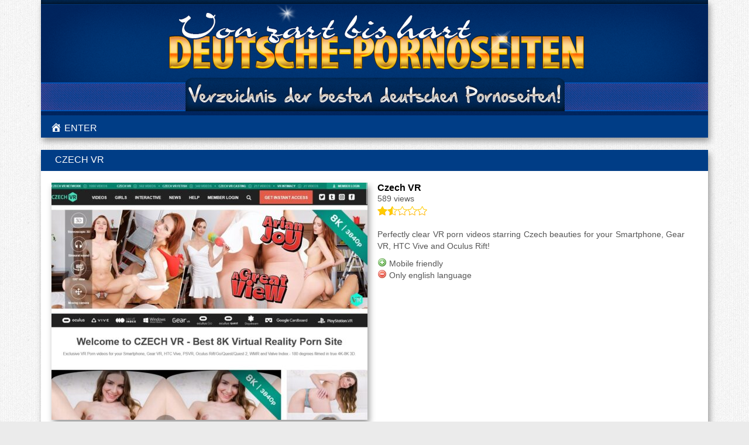

--- FILE ---
content_type: text/html; charset=utf-8
request_url: https://deutsche-pornoseiten.com/en/czech-vr/
body_size: 6834
content:
<!DOCTYPE html><html lang="en"><head><meta name="referrer" content="unsafe-url"><meta charset="UTF-8"><meta name="viewport" content="width=device-width, initial-scale=1"><link rel="shortcut icon" href="https://deutsche-pornoseiten.com/favicon.ico" /><title>Czech VR | Deutsche Pornoseiten</title><meta name="description" content="Perfectly clear VR porn videos starring Czech beauties for your Smartphone, Gear VR, HTC Vive and Oculus Rift!" /><meta name="robots" content="max-image-preview:large" /><meta name="author" content="bienchen"/><meta name="keywords" content="vr porn" /><link rel="canonical" href="https://deutsche-pornoseiten.com/en/czech-vr/" /><meta name="generator" content="All in One SEO (AIOSEO) 4.9.3" /><meta property="og:locale" content="en_US" /><meta property="og:site_name" content="Deutsche-Pornoseiten.com" /><meta property="og:type" content="article" /><meta property="og:title" content="Czech VR | Deutsche Pornoseiten" /><meta property="og:description" content="Perfectly clear VR porn videos starring Czech beauties for your Smartphone, Gear VR, HTC Vive and Oculus Rift!" /><meta property="og:url" content="https://deutsche-pornoseiten.com/en/czech-vr/" /><meta property="og:image" content="https://deutsche-pornoseiten.com/en/wp-content/uploads/sites/3/dps-logo-en.png" /><meta property="og:image:secure_url" content="https://deutsche-pornoseiten.com/en/wp-content/uploads/sites/3/dps-logo-en.png" /><meta property="og:image:width" content="1140" /><meta property="og:image:height" content="200" /><meta property="article:published_time" content="2022-05-03T18:07:38+00:00" /><meta property="article:modified_time" content="2022-05-03T18:08:10+00:00" /><meta name="twitter:card" content="summary" /><meta name="twitter:title" content="Czech VR | Deutsche Pornoseiten" /><meta name="twitter:description" content="Perfectly clear VR porn videos starring Czech beauties for your Smartphone, Gear VR, HTC Vive and Oculus Rift!" /><meta name="twitter:image" content="https://deutsche-pornoseiten.com/en/wp-content/uploads/sites/3/dps-logo-en.png" /><link rel='dns-prefetch' href='//maxcdn.bootstrapcdn.com' /><link rel="alternate" title="oEmbed (JSON)" type="application/json+oembed" href="https://deutsche-pornoseiten.com/en/wp-json/oembed/1.0/embed?url=https%3A%2F%2Fdeutsche-pornoseiten.com%2Fen%2Fczech-vr%2F" /><link rel="alternate" title="oEmbed (XML)" type="text/xml+oembed" href="https://deutsche-pornoseiten.com/en/wp-json/oembed/1.0/embed?url=https%3A%2F%2Fdeutsche-pornoseiten.com%2Fen%2Fczech-vr%2F&#038;format=xml" /><style id='wp-img-auto-sizes-contain-inline-css' type='text/css'>img:is([sizes=auto i],[sizes^="auto," i]){contain-intrinsic-size:3000px 1500px}
/*# sourceURL=wp-img-auto-sizes-contain-inline-css */</style><link rel='stylesheet' id='dashicons-css' href='https://deutsche-pornoseiten.com/en/wp-includes/css/dashicons.min.css' type='text/css' media='all' /><link rel='stylesheet' id='menu-icons-extra-css' href='https://deutsche-pornoseiten.com/en/wp-content/plugins/menu-icons/css/extra.min.css' type='text/css' media='all' /><style id='wp-block-library-inline-css' type='text/css'>:root{--wp-block-synced-color:#7a00df;--wp-block-synced-color--rgb:122,0,223;--wp-bound-block-color:var(--wp-block-synced-color);--wp-editor-canvas-background:#ddd;--wp-admin-theme-color:#007cba;--wp-admin-theme-color--rgb:0,124,186;--wp-admin-theme-color-darker-10:#006ba1;--wp-admin-theme-color-darker-10--rgb:0,107,160.5;--wp-admin-theme-color-darker-20:#005a87;--wp-admin-theme-color-darker-20--rgb:0,90,135;--wp-admin-border-width-focus:2px}@media (min-resolution:192dpi){:root{--wp-admin-border-width-focus:1.5px}}.wp-element-button{cursor:pointer}:root .has-very-light-gray-background-color{background-color:#eee}:root .has-very-dark-gray-background-color{background-color:#313131}:root .has-very-light-gray-color{color:#eee}:root .has-very-dark-gray-color{color:#313131}:root .has-vivid-green-cyan-to-vivid-cyan-blue-gradient-background{background:linear-gradient(135deg,#00d084,#0693e3)}:root .has-purple-crush-gradient-background{background:linear-gradient(135deg,#34e2e4,#4721fb 50%,#ab1dfe)}:root .has-hazy-dawn-gradient-background{background:linear-gradient(135deg,#faaca8,#dad0ec)}:root .has-subdued-olive-gradient-background{background:linear-gradient(135deg,#fafae1,#67a671)}:root .has-atomic-cream-gradient-background{background:linear-gradient(135deg,#fdd79a,#004a59)}:root .has-nightshade-gradient-background{background:linear-gradient(135deg,#330968,#31cdcf)}:root .has-midnight-gradient-background{background:linear-gradient(135deg,#020381,#2874fc)}:root{--wp--preset--font-size--normal:16px;--wp--preset--font-size--huge:42px}.has-regular-font-size{font-size:1em}.has-larger-font-size{font-size:2.625em}.has-normal-font-size{font-size:var(--wp--preset--font-size--normal)}.has-huge-font-size{font-size:var(--wp--preset--font-size--huge)}.has-text-align-center{text-align:center}.has-text-align-left{text-align:left}.has-text-align-right{text-align:right}.has-fit-text{white-space:nowrap!important}#end-resizable-editor-section{display:none}.aligncenter{clear:both}.items-justified-left{justify-content:flex-start}.items-justified-center{justify-content:center}.items-justified-right{justify-content:flex-end}.items-justified-space-between{justify-content:space-between}.screen-reader-text{border:0;clip-path:inset(50%);height:1px;margin:-1px;overflow:hidden;padding:0;position:absolute;width:1px;word-wrap:normal!important}.screen-reader-text:focus{background-color:#ddd;clip-path:none;color:#444;display:block;font-size:1em;height:auto;left:5px;line-height:normal;padding:15px 23px 14px;text-decoration:none;top:5px;width:auto;z-index:100000}html :where(.has-border-color){border-style:solid}html :where([style*=border-top-color]){border-top-style:solid}html :where([style*=border-right-color]){border-right-style:solid}html :where([style*=border-bottom-color]){border-bottom-style:solid}html :where([style*=border-left-color]){border-left-style:solid}html :where([style*=border-width]){border-style:solid}html :where([style*=border-top-width]){border-top-style:solid}html :where([style*=border-right-width]){border-right-style:solid}html :where([style*=border-bottom-width]){border-bottom-style:solid}html :where([style*=border-left-width]){border-left-style:solid}html :where(img[class*=wp-image-]){height:auto;max-width:100%}:where(figure){margin:0 0 1em}html :where(.is-position-sticky){--wp-admin--admin-bar--position-offset:var(--wp-admin--admin-bar--height,0px)}@media screen and (max-width:600px){html :where(.is-position-sticky){--wp-admin--admin-bar--position-offset:0px}}

/*# sourceURL=wp-block-library-inline-css */</style><style id='global-styles-inline-css' type='text/css'>:root{--wp--preset--aspect-ratio--square: 1;--wp--preset--aspect-ratio--4-3: 4/3;--wp--preset--aspect-ratio--3-4: 3/4;--wp--preset--aspect-ratio--3-2: 3/2;--wp--preset--aspect-ratio--2-3: 2/3;--wp--preset--aspect-ratio--16-9: 16/9;--wp--preset--aspect-ratio--9-16: 9/16;--wp--preset--color--black: #000000;--wp--preset--color--cyan-bluish-gray: #abb8c3;--wp--preset--color--white: #ffffff;--wp--preset--color--pale-pink: #f78da7;--wp--preset--color--vivid-red: #cf2e2e;--wp--preset--color--luminous-vivid-orange: #ff6900;--wp--preset--color--luminous-vivid-amber: #fcb900;--wp--preset--color--light-green-cyan: #7bdcb5;--wp--preset--color--vivid-green-cyan: #00d084;--wp--preset--color--pale-cyan-blue: #8ed1fc;--wp--preset--color--vivid-cyan-blue: #0693e3;--wp--preset--color--vivid-purple: #9b51e0;--wp--preset--gradient--vivid-cyan-blue-to-vivid-purple: linear-gradient(135deg,rgb(6,147,227) 0%,rgb(155,81,224) 100%);--wp--preset--gradient--light-green-cyan-to-vivid-green-cyan: linear-gradient(135deg,rgb(122,220,180) 0%,rgb(0,208,130) 100%);--wp--preset--gradient--luminous-vivid-amber-to-luminous-vivid-orange: linear-gradient(135deg,rgb(252,185,0) 0%,rgb(255,105,0) 100%);--wp--preset--gradient--luminous-vivid-orange-to-vivid-red: linear-gradient(135deg,rgb(255,105,0) 0%,rgb(207,46,46) 100%);--wp--preset--gradient--very-light-gray-to-cyan-bluish-gray: linear-gradient(135deg,rgb(238,238,238) 0%,rgb(169,184,195) 100%);--wp--preset--gradient--cool-to-warm-spectrum: linear-gradient(135deg,rgb(74,234,220) 0%,rgb(151,120,209) 20%,rgb(207,42,186) 40%,rgb(238,44,130) 60%,rgb(251,105,98) 80%,rgb(254,248,76) 100%);--wp--preset--gradient--blush-light-purple: linear-gradient(135deg,rgb(255,206,236) 0%,rgb(152,150,240) 100%);--wp--preset--gradient--blush-bordeaux: linear-gradient(135deg,rgb(254,205,165) 0%,rgb(254,45,45) 50%,rgb(107,0,62) 100%);--wp--preset--gradient--luminous-dusk: linear-gradient(135deg,rgb(255,203,112) 0%,rgb(199,81,192) 50%,rgb(65,88,208) 100%);--wp--preset--gradient--pale-ocean: linear-gradient(135deg,rgb(255,245,203) 0%,rgb(182,227,212) 50%,rgb(51,167,181) 100%);--wp--preset--gradient--electric-grass: linear-gradient(135deg,rgb(202,248,128) 0%,rgb(113,206,126) 100%);--wp--preset--gradient--midnight: linear-gradient(135deg,rgb(2,3,129) 0%,rgb(40,116,252) 100%);--wp--preset--font-size--small: 13px;--wp--preset--font-size--medium: 20px;--wp--preset--font-size--large: 36px;--wp--preset--font-size--x-large: 42px;--wp--preset--spacing--20: 0.44rem;--wp--preset--spacing--30: 0.67rem;--wp--preset--spacing--40: 1rem;--wp--preset--spacing--50: 1.5rem;--wp--preset--spacing--60: 2.25rem;--wp--preset--spacing--70: 3.38rem;--wp--preset--spacing--80: 5.06rem;--wp--preset--shadow--natural: 6px 6px 9px rgba(0, 0, 0, 0.2);--wp--preset--shadow--deep: 12px 12px 50px rgba(0, 0, 0, 0.4);--wp--preset--shadow--sharp: 6px 6px 0px rgba(0, 0, 0, 0.2);--wp--preset--shadow--outlined: 6px 6px 0px -3px rgb(255, 255, 255), 6px 6px rgb(0, 0, 0);--wp--preset--shadow--crisp: 6px 6px 0px rgb(0, 0, 0);}:where(.is-layout-flex){gap: 0.5em;}:where(.is-layout-grid){gap: 0.5em;}body .is-layout-flex{display: flex;}.is-layout-flex{flex-wrap: wrap;align-items: center;}.is-layout-flex > :is(*, div){margin: 0;}body .is-layout-grid{display: grid;}.is-layout-grid > :is(*, div){margin: 0;}:where(.wp-block-columns.is-layout-flex){gap: 2em;}:where(.wp-block-columns.is-layout-grid){gap: 2em;}:where(.wp-block-post-template.is-layout-flex){gap: 1.25em;}:where(.wp-block-post-template.is-layout-grid){gap: 1.25em;}.has-black-color{color: var(--wp--preset--color--black) !important;}.has-cyan-bluish-gray-color{color: var(--wp--preset--color--cyan-bluish-gray) !important;}.has-white-color{color: var(--wp--preset--color--white) !important;}.has-pale-pink-color{color: var(--wp--preset--color--pale-pink) !important;}.has-vivid-red-color{color: var(--wp--preset--color--vivid-red) !important;}.has-luminous-vivid-orange-color{color: var(--wp--preset--color--luminous-vivid-orange) !important;}.has-luminous-vivid-amber-color{color: var(--wp--preset--color--luminous-vivid-amber) !important;}.has-light-green-cyan-color{color: var(--wp--preset--color--light-green-cyan) !important;}.has-vivid-green-cyan-color{color: var(--wp--preset--color--vivid-green-cyan) !important;}.has-pale-cyan-blue-color{color: var(--wp--preset--color--pale-cyan-blue) !important;}.has-vivid-cyan-blue-color{color: var(--wp--preset--color--vivid-cyan-blue) !important;}.has-vivid-purple-color{color: var(--wp--preset--color--vivid-purple) !important;}.has-black-background-color{background-color: var(--wp--preset--color--black) !important;}.has-cyan-bluish-gray-background-color{background-color: var(--wp--preset--color--cyan-bluish-gray) !important;}.has-white-background-color{background-color: var(--wp--preset--color--white) !important;}.has-pale-pink-background-color{background-color: var(--wp--preset--color--pale-pink) !important;}.has-vivid-red-background-color{background-color: var(--wp--preset--color--vivid-red) !important;}.has-luminous-vivid-orange-background-color{background-color: var(--wp--preset--color--luminous-vivid-orange) !important;}.has-luminous-vivid-amber-background-color{background-color: var(--wp--preset--color--luminous-vivid-amber) !important;}.has-light-green-cyan-background-color{background-color: var(--wp--preset--color--light-green-cyan) !important;}.has-vivid-green-cyan-background-color{background-color: var(--wp--preset--color--vivid-green-cyan) !important;}.has-pale-cyan-blue-background-color{background-color: var(--wp--preset--color--pale-cyan-blue) !important;}.has-vivid-cyan-blue-background-color{background-color: var(--wp--preset--color--vivid-cyan-blue) !important;}.has-vivid-purple-background-color{background-color: var(--wp--preset--color--vivid-purple) !important;}.has-black-border-color{border-color: var(--wp--preset--color--black) !important;}.has-cyan-bluish-gray-border-color{border-color: var(--wp--preset--color--cyan-bluish-gray) !important;}.has-white-border-color{border-color: var(--wp--preset--color--white) !important;}.has-pale-pink-border-color{border-color: var(--wp--preset--color--pale-pink) !important;}.has-vivid-red-border-color{border-color: var(--wp--preset--color--vivid-red) !important;}.has-luminous-vivid-orange-border-color{border-color: var(--wp--preset--color--luminous-vivid-orange) !important;}.has-luminous-vivid-amber-border-color{border-color: var(--wp--preset--color--luminous-vivid-amber) !important;}.has-light-green-cyan-border-color{border-color: var(--wp--preset--color--light-green-cyan) !important;}.has-vivid-green-cyan-border-color{border-color: var(--wp--preset--color--vivid-green-cyan) !important;}.has-pale-cyan-blue-border-color{border-color: var(--wp--preset--color--pale-cyan-blue) !important;}.has-vivid-cyan-blue-border-color{border-color: var(--wp--preset--color--vivid-cyan-blue) !important;}.has-vivid-purple-border-color{border-color: var(--wp--preset--color--vivid-purple) !important;}.has-vivid-cyan-blue-to-vivid-purple-gradient-background{background: var(--wp--preset--gradient--vivid-cyan-blue-to-vivid-purple) !important;}.has-light-green-cyan-to-vivid-green-cyan-gradient-background{background: var(--wp--preset--gradient--light-green-cyan-to-vivid-green-cyan) !important;}.has-luminous-vivid-amber-to-luminous-vivid-orange-gradient-background{background: var(--wp--preset--gradient--luminous-vivid-amber-to-luminous-vivid-orange) !important;}.has-luminous-vivid-orange-to-vivid-red-gradient-background{background: var(--wp--preset--gradient--luminous-vivid-orange-to-vivid-red) !important;}.has-very-light-gray-to-cyan-bluish-gray-gradient-background{background: var(--wp--preset--gradient--very-light-gray-to-cyan-bluish-gray) !important;}.has-cool-to-warm-spectrum-gradient-background{background: var(--wp--preset--gradient--cool-to-warm-spectrum) !important;}.has-blush-light-purple-gradient-background{background: var(--wp--preset--gradient--blush-light-purple) !important;}.has-blush-bordeaux-gradient-background{background: var(--wp--preset--gradient--blush-bordeaux) !important;}.has-luminous-dusk-gradient-background{background: var(--wp--preset--gradient--luminous-dusk) !important;}.has-pale-ocean-gradient-background{background: var(--wp--preset--gradient--pale-ocean) !important;}.has-electric-grass-gradient-background{background: var(--wp--preset--gradient--electric-grass) !important;}.has-midnight-gradient-background{background: var(--wp--preset--gradient--midnight) !important;}.has-small-font-size{font-size: var(--wp--preset--font-size--small) !important;}.has-medium-font-size{font-size: var(--wp--preset--font-size--medium) !important;}.has-large-font-size{font-size: var(--wp--preset--font-size--large) !important;}.has-x-large-font-size{font-size: var(--wp--preset--font-size--x-large) !important;}
/*# sourceURL=global-styles-inline-css */</style><style id='classic-theme-styles-inline-css' type='text/css'>/*! This file is auto-generated */
.wp-block-button__link{color:#fff;background-color:#32373c;border-radius:9999px;box-shadow:none;text-decoration:none;padding:calc(.667em + 2px) calc(1.333em + 2px);font-size:1.125em}.wp-block-file__button{background:#32373c;color:#fff;text-decoration:none}
/*# sourceURL=/wp-includes/css/classic-themes.min.css */</style><link rel='stylesheet' id='wp-postratings-css' href='https://deutsche-pornoseiten.com/en/wp-content/plugins/wp-postratings/css/postratings-css.css' type='text/css' media='all' /><link rel='stylesheet' id='bootstrap-css' href='https://maxcdn.bootstrapcdn.com/bootstrap/3.3.7/css/bootstrap.min.css' type='text/css' media='all' /><link rel='stylesheet' id='maddos-style-css' href='https://deutsche-pornoseiten.com/en/wp-content/themes/dps-en/css/style.css' type='text/css' media='all' /><style id='maddos-style-inline-css' type='text/css'>.maddos-headline, .maddos-widget-title, .maddos-search-results, .maddos-nav, .maddos-category-header, .maddos-link-header, .maddos-link-header a, .maddos-tags .btn-default:hover, .maddos-menu, .maddos-single-left .maddos-post-linktext, .nav, .nav > li > a, .nav > li > a:hover, .nav > li > a:focus,.nav > .active > a, .nav > .active > a:hover, .nav > .active > a:focus,.nav > .open > a, .nav > .open > a:hover, .nav > .open > a:focus,.dropdown-menu, .dropdown-menu>li>a, .dropdown-menu>li>a:hover, .dropdown-menu>li>a:focus,.dropdown-menu>.active>a, .dropdown-menu>.active>a:hover, .dropdown-menu>.active>a:focus { background-color: #003d86; }
.maddos-infobar, .maddos-single-left .maddos-post-linktext, .maddos-copyright { border-color: #003d86; }
.maddos-post-title, .maddos-post-title a, .maddos-tags .btn-default { border-color: #003d86; }
.maddos-single-left .maddos-post-linktext:hover { color: #003d86; }

.maddos-widget-title, .maddos-infobar, .maddos-headline, .maddos-category-header, .maddos-link-header, .maddos-headline, .maddos-widget-title { border-bottom: 3px solid #003d86; }
.maddos-copyright { border-top: 3px solid #003d86; }

.maddos-header, .maddos-footer,
.maddos-category-container, .maddos-link-container, .maddos-page-content,
.maddos-link-thumbnail img, .maddos-url-link-image img, .maddos-widget
{ box-shadow: 3px 6px 10px 0px #999999; }

.maddos-header-overlay{ top: 10px; left: 10px;  }

/*# sourceURL=maddos-style-inline-css */</style><link rel='stylesheet' id='responsive-css' href='https://deutsche-pornoseiten.com/en/wp-content/themes/dps-en/css/responsive.css' type='text/css' media='all' /> <script type="text/javascript" src="https://deutsche-pornoseiten.com/en/wp-includes/js/jquery/jquery.min.js" id="jquery-core-js"></script> <script type="text/javascript" src="https://deutsche-pornoseiten.com/en/wp-content/themes/dps-en/js/maddos-functions.js" id="maddos-functions-js"></script> <script type="text/javascript" src="https://maxcdn.bootstrapcdn.com/bootstrap/3.3.7/js/bootstrap.min.js" id="bootstrap_js-js"></script> <link rel="icon" href="https://deutsche-pornoseiten.com/en/wp-content/uploads/sites/3/cropped-icon-32x32.png" sizes="32x32" /><link rel="icon" href="https://deutsche-pornoseiten.com/en/wp-content/uploads/sites/3/cropped-icon-192x192.png" sizes="192x192" /><link rel="apple-touch-icon" href="https://deutsche-pornoseiten.com/en/wp-content/uploads/sites/3/cropped-icon-180x180.png" /><meta name="msapplication-TileImage" content="https://deutsche-pornoseiten.com/en/wp-content/uploads/sites/3/cropped-icon-270x270.png" /></head><body class="wp-singular post-template-default single single-post postid-431 single-format-standard wp-theme-dps-en"><div class="container maddos-header-container"><div class="maddos-header"><div class="row"><div class="col-lg-12"><div class="maddos-header-image"> <img src="https://deutsche-pornoseiten.com/en/wp-content/uploads/sites/3/dps-logo-en.png" width="1140" height="200" alt="" class="img-responsive" /></div></div></div><div class="row"><div class="col-lg-12"><div class="maddos-menu clearfix navbar-header"> <button type="button" class="navbar-toggle" data-toggle="collapse" data-target="#header-collapse"> <span class="sr-only">Toggle navigation</span> <span class="icon-bar"></span> <span class="icon-bar"></span> <span class="icon-bar"></span> </button><div id="header-collapse" class="collapse navbar-collapse"><ul id="menu-header" class="nav navbar-nav"><li id="menu-item-19" class="menu-item menu-item-type-custom menu-item-object-custom menu-item-19 nav-item"><a href="https://deutsche-pornoseiten.com/de/" class="nav-link"><span><i class="_mi _before dashicons dashicons-admin-home" aria-hidden="true"></i><span>ENTER</span></span></a></li></ul></div></div></div></div></div></div><div class="navtop"> &nbsp;</div><a id="top"></a><div class="container maddos-content-post"><div class="row"><div class="col-lg-12"><div id="post-431" class="maddos-link-container post-431 post type-post status-publish format-standard has-post-thumbnail hentry category-porn-amateurs"><div class="row"><div class="col-lg-12"><div class="maddos-link-header nocenter"><h2 class="maddos-post-header"><span class='maddos-title-icon'></span> Czech VR<span class="maddos-post-header-category"><div class="maddos-link-header-back"></div></div></div></div><div class="row"><div class="col-lg-12"><div class="maddos-link-content"><div class="row"><div class="col-lg-6 maddos-single-left"><div class="maddos-link-thumbnail"> <a href="https://www.czechvr.com" title="Czech VR" target="_blank" rel="nofollow noopener"><img width="540" height="405" src="https://deutsche-pornoseiten.com/en/wp-content/uploads/sites/3/czechvr-com-540x405.jpg" class="img-responsive wp-post-image" alt="Czech VR" title="Czech VR" decoding="async" srcset="https://deutsche-pornoseiten.com/en/wp-content/uploads/sites/3/czechvr-com-540x405.jpg 540w, https://deutsche-pornoseiten.com/en/wp-content/uploads/sites/3/czechvr-com.jpg 1280w, https://deutsche-pornoseiten.com/en/wp-content/uploads/sites/3/czechvr-com-260x195.jpg 260w, https://deutsche-pornoseiten.com/en/wp-content/uploads/sites/3/czechvr-com-768x576.jpg 768w" sizes="(max-width: 540px) 100vw, 540px" /></a><a class="maddos-post-linktext" href="https://www.czechvr.com" title="Czech VR" target="_blank" rel="nofollow noopener">Click here to visit Czech VR</a></div></div><div class="col-lg-6 maddos-single-right"><div class="row"><div class="col-lg-12"><h1 class="maddos-post-title">Czech VR</h1></div></div><div class="row maddos-post-meta"><div class="col-lg-12"> <i class="fa-solid fa-eye"></i> 589 views</div><div class="col-lg-12"><div id="post-ratings-431" class="post-ratings" itemscope itemtype="https://schema.org/Article" data-nonce="c2d92ff859"><img id="rating_431_1" src="https://deutsche-pornoseiten.com/en/wp-content/plugins/wp-postratings/images/stars_flat_png/rating_on.png" alt="1 Star" title="1 Star" onmouseover="current_rating(431, 1, '1 Star');" onmouseout="ratings_off(1.6, 2, 0);" onclick="rate_post();" onkeypress="rate_post();" style="cursor: pointer; border: 0px;" /><img id="rating_431_2" src="https://deutsche-pornoseiten.com/en/wp-content/plugins/wp-postratings/images/stars_flat_png/rating_half.png" alt="2 Stars" title="2 Stars" onmouseover="current_rating(431, 2, '2 Stars');" onmouseout="ratings_off(1.6, 2, 0);" onclick="rate_post();" onkeypress="rate_post();" style="cursor: pointer; border: 0px;" /><img id="rating_431_3" src="https://deutsche-pornoseiten.com/en/wp-content/plugins/wp-postratings/images/stars_flat_png/rating_off.png" alt="3 Stars" title="3 Stars" onmouseover="current_rating(431, 3, '3 Stars');" onmouseout="ratings_off(1.6, 2, 0);" onclick="rate_post();" onkeypress="rate_post();" style="cursor: pointer; border: 0px;" /><img id="rating_431_4" src="https://deutsche-pornoseiten.com/en/wp-content/plugins/wp-postratings/images/stars_flat_png/rating_off.png" alt="4 Stars" title="4 Stars" onmouseover="current_rating(431, 4, '4 Stars');" onmouseout="ratings_off(1.6, 2, 0);" onclick="rate_post();" onkeypress="rate_post();" style="cursor: pointer; border: 0px;" /><img id="rating_431_5" src="https://deutsche-pornoseiten.com/en/wp-content/plugins/wp-postratings/images/stars_flat_png/rating_off.png" alt="5 Stars" title="5 Stars" onmouseover="current_rating(431, 5, '5 Stars');" onmouseout="ratings_off(1.6, 2, 0);" onclick="rate_post();" onkeypress="rate_post();" style="cursor: pointer; border: 0px;" /><meta itemprop="name" content="Czech VR" /><meta itemprop="headline" content="Czech VR" /><meta itemprop="description" content="Perfectly clear VR porn videos starring Czech beauties for your Smartphone, Gear VR, HTC Vive and Oculus Rift!Mobile friendly
Only english language" /><meta itemprop="datePublished" content="2022-05-03T20:07:38+02:00" /><meta itemprop="dateModified" content="2022-05-03T20:08:10+02:00" /><meta itemprop="url" content="https://deutsche-pornoseiten.com/en/czech-vr/" /><meta itemprop="author" content="bienchen" /><meta itemprop="mainEntityOfPage" content="https://deutsche-pornoseiten.com/en/czech-vr/" /><div style="display: none;" itemprop="image" itemscope itemtype="https://schema.org/ImageObject"><meta itemprop="url" content="https://deutsche-pornoseiten.com/en/wp-content/uploads/sites/3/czechvr-com-260x195.jpg" /><meta itemprop="width" content="260" /><meta itemprop="height" content="195" /></div><div style="display: none;" itemprop="publisher" itemscope itemtype="https://schema.org/Organization"><meta itemprop="name" content="Deutsche Pornoseiten" /><meta itemprop="url" content="https://deutsche-pornoseiten.com/en" /><div itemprop="logo" itemscope itemtype="https://schema.org/ImageObject"><meta itemprop="url" content="https://deutsche-pornoseiten.com/en/wp-content/uploads/sites/3/dps-logo-en.png" /></div></div><div style="display: none;" itemprop="aggregateRating" itemscope itemtype="https://schema.org/AggregateRating"><meta itemprop="bestRating" content="5" /><meta itemprop="worstRating" content="1" /><meta itemprop="ratingValue" content="1.57" /><meta itemprop="ratingCount" content="7" /></div></div></div><div class="maddos-tags col-lg-12"></div></div><div class="row"><div class="maddos-content-scroll col-lg-12"><p>Perfectly clear VR porn videos starring Czech beauties for your Smartphone, Gear VR, HTC Vive and Oculus Rift!</p><p><img decoding="async" class="procon" src="https://deutsche-pornoseiten.com/icons/pro.png" alt="Pro" /> Mobile friendly<br /> <img decoding="async" class="procon" src="https://deutsche-pornoseiten.com/icons/contra.png" alt="Contra" /> Only english language</p></div></div></div></div><div class="row"><div class="col-lg-12"></div></div></div></div></div><div class="row"><div class="col-lg-12"><div class="maddos-comments-container"> <a id="comments"></a></div></div></div></div></div></div></div><div class="container"><div class="row"><div class="col-lg-12"><div class="maddos-link-container"><div class="row"><div class="col-lg-12"><div class="maddos-link-header nocenter maddos-related-sites"><h4 class="maddos-post-header">More like Czech VR:</h4><div class="maddos-link-header-back"></div></div></div></div><div class="row"><div class="col-lg-12"><div class="maddos-link-content"><div class="maddos-url-links-wrapper clearfix"><div class="row"><div class="maddos-url-link-container col-md-3"> <a class="maddos-related-link" href="https://ersties.com" target="_blank" rel="nofollow noopener"><h4 class="maddos-no-margins">Ersties.com</h4></a><div class="maddos-url-link-image"> <a href="https://ersties.com" target="_blank" rel="nofollow noopener"><img width="200" height="200" src="https://deutsche-pornoseiten.com/en/wp-content/uploads/sites/3/ersties-com-200x200.jpg" class="img-circle img-responsive wp-post-image" alt="Ersties.com" title="Ersties.com" decoding="async" /></a></div> <a class="related link" href="https://deutsche-pornoseiten.com/en/ersties-com/">Click here for more...</a></div></div></div></div></div></div></div></div></div></div><footer><div class="container"></div></div></div></footer><div class="maddos-copyright"> List of the best german porn sites!</div> <script type="speculationrules">{"prefetch":[{"source":"document","where":{"and":[{"href_matches":"/en/*"},{"not":{"href_matches":["/en/wp-*.php","/en/wp-admin/*","/en/wp-content/uploads/sites/3/*","/en/wp-content/*","/en/wp-content/plugins/*","/en/wp-content/themes/dps-en/*","/en/*\\?(.+)"]}},{"not":{"selector_matches":"a[rel~=\"nofollow\"]"}},{"not":{"selector_matches":".no-prefetch, .no-prefetch a"}}]},"eagerness":"conservative"}]}</script> <script type="text/javascript" id="wp-postratings-js-extra">/*  */
var ratingsL10n = {"plugin_url":"https://deutsche-pornoseiten.com/en/wp-content/plugins/wp-postratings","ajax_url":"https://deutsche-pornoseiten.com/en/wp-admin/admin-ajax.php","text_wait":"Please rate only 1 item at a time.","image":"stars_flat_png","image_ext":"png","max":"5","show_loading":"0","show_fading":"1","custom":"0"};
var ratings_mouseover_image=new Image();ratings_mouseover_image.src="https://deutsche-pornoseiten.com/en/wp-content/plugins/wp-postratings/images/stars_flat_png/rating_over.png";;
//# sourceURL=wp-postratings-js-extra
/*  */</script> <script type="text/javascript" src="https://deutsche-pornoseiten.com/en/wp-content/plugins/wp-postratings/js/postratings-js.js" id="wp-postratings-js"></script> <script type="text/javascript" id="wp-postviews-cache-js-extra">/*  */
var viewsCacheL10n = {"admin_ajax_url":"https://deutsche-pornoseiten.com/en/wp-admin/admin-ajax.php","nonce":"a5af4f3979","post_id":"431"};
//# sourceURL=wp-postviews-cache-js-extra
/*  */</script> <script type="text/javascript" src="https://deutsche-pornoseiten.com/en/wp-content/plugins/wp-postviews/postviews-cache.js" id="wp-postviews-cache-js"></script> <script>(function () {
  const COOKIE_NAME = 'popunder_once_per_day';
  const TARGET_URL = 'https://go.arminius.io/deae79d7-8036-4ac4-9157-7efc7bb7468e?siteID=deustche-pornoseiten-com';

  function setCookie(name, value, seconds) {
    const expires = new Date(Date.now() + seconds * 1000).toUTCString();
    document.cookie = `${name}=${value}; expires=${expires}; path=/`;
  }

  function getCookie(name) {
    return document.cookie.split('; ').some(row => row.startsWith(name + '='));
  }

  function openPopunder() {
    const features = 'width=900,height=700,top=100,left=100,resizable=yes,scrollbars=yes';
    const win = window.open(TARGET_URL, '_blank', features);
    if (win) {
      win.blur();
      window.focus();
      setCookie(COOKIE_NAME, '1', 86400);
    }
  }

  if (!getCookie(COOKIE_NAME)) {
    const handler = function () {
      openPopunder();
      document.removeEventListener('click', handler);
    };
    document.addEventListener('click', handler, { once: true });
  }
})();</script>  <script async src="https://www.googletagmanager.com/gtag/js?id=G-RQXF6R08BV"></script> <script>window.dataLayer = window.dataLayer || [];
  function gtag(){dataLayer.push(arguments);}
  gtag('js', new Date());

  gtag('config', 'G-RQXF6R08BV');</script> </body></html>
<!-- Cache served by breeze CACHE (Desktop) - Last modified: Mon, 19 Jan 2026 00:01:00 GMT -->


--- FILE ---
content_type: text/css
request_url: https://deutsche-pornoseiten.com/en/wp-content/themes/dps-en/css/responsive.css
body_size: 193
content:
/* RESPONSIVE CHANGES ------------------------------------------------------------------------------------------ */
/* Note: Bootstrap will handle its own elements automatically */

@media (min-width: 1201px) {
	.maddos-content-scroll { max-height: 360px; overflow-y: auto; }
}

@media (max-width: 1200px) {
	.maddos-post-linktext { font-size: 16px; }
	.maddos-grid-container p { height: 200px; }
}

@media (min-width: 993px) and (max-width: 1200px) {
	.maddos-content-scroll { max-height: 280px; overflow-y: auto; }
}

@media (max-width: 992px) {
	.maddos-review { display: block !important; }
	.maddos-review img { display: inline !important; }
	.maddos-single-left { border-bottom: 1px solid; padding-bottom: 20px; margin-bottom: 20px; }
	.maddos-post-linktext { font-size: 16px; }
	.maddos-link-thumbnail img { width: 100%; }
	.maddos-grid-container p { height: 120px; }
}

@media (max-width: 768px) {
	.maddos-search { display: none; }
	#maddos-site-title a { font-size: 16px; }
	#maddos-site-desc { font-size: 16px; }
}

@media (max-width: 480px) {
	.maddos-post-header { font-size: 16px; }
	.maddos-link-header-back { font-size: 16px; }
	.maddos-headline { font-size: 16px; }
	.maddos-infobar { font-size: 16px; }
	.maddos-link-thumbnail a { font-size: 16px; }
}

@media (max-width: 320px) {
	.maddos-post-header { font-size: 16px; }
	.maddos-link-header-back { font-size: 16px; }
	.maddos-headline { font-size: 16px; }
	.maddos-infobar{ font-size: 16px; }
	.maddos-link-thumbnail a { font-size: 16px; }
}

@media (max-width: 240px) {
	.maddos-post-header { font-size: 16px; }
	.maddos-link-header-back { font-size: 16px; }
	.maddos-headline { font-size: 16px; }
	.maddos-infobar{ font-size: 16px; }
	.maddos-link-thumbnail a { font-size: 16px; }
}
